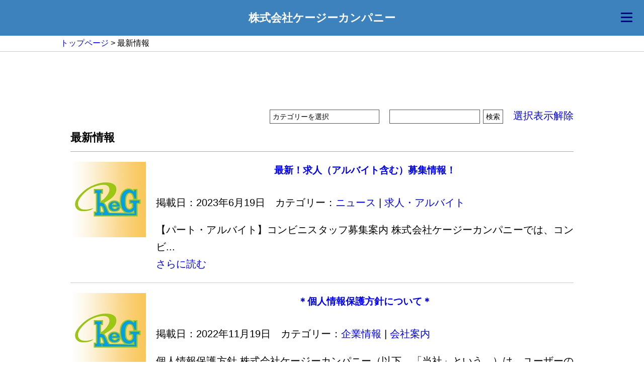

--- FILE ---
content_type: text/html; charset=UTF-8
request_url: http://keg.tokyo/latest-infomations
body_size: 32177
content:
<!DOCTYPE HTML>
<html lang="ja">
<head>
<meta http-equiv="Content-Type" content="text/html; charset=utf-8">
<meta name="viewport" content="width=device-width, initial-scale=1.0">
<title>最新情報 - ケージーカンパニー</title>

<link rel="stylesheet" type="text/css" href="http://keg.tokyo/WordPress/asset2022/css4/init.css">
<link rel="stylesheet" type="text/css" href="http://keg.tokyo/WordPress/asset2022/css4/header-navi.css">	
<link rel="stylesheet" type="text/css" href="http://keg.tokyo/WordPress/asset2022/css4/base.css">
<link rel="stylesheet" type="text/css" href="http://keg.tokyo/WordPress/asset2022/css4/custom.css">

<script src="https://kit.fontawesome.com/7d2746516a.js" crossorigin="anonymous"></script>

<meta name='robots' content='index, follow, max-image-preview:large, max-snippet:-1, max-video-preview:-1' />

	<!-- This site is optimized with the Yoast SEO plugin v26.8 - https://yoast.com/product/yoast-seo-wordpress/ -->
	<link rel="canonical" href="http://keg.tokyo/latest-infomations" />
	<meta property="og:locale" content="ja_JP" />
	<meta property="og:type" content="article" />
	<meta property="og:title" content="最新情報 - ケージーカンパニー" />
	<meta property="og:url" content="http://keg.tokyo/latest-infomations" />
	<meta property="og:site_name" content="ケージーカンパニー" />
	<meta name="twitter:card" content="summary_large_image" />
	<script type="application/ld+json" class="yoast-schema-graph">{"@context":"https://schema.org","@graph":[{"@type":["WebPage","CollectionPage"],"@id":"http://keg.tokyo/latest-infomations","url":"http://keg.tokyo/latest-infomations","name":"最新情報 - ケージーカンパニー","isPartOf":{"@id":"http://keg.tokyo/#website"},"datePublished":"2017-10-02T05:31:46+00:00","dateModified":"2017-10-06T09:58:11+00:00","breadcrumb":{"@id":"http://keg.tokyo/latest-infomations#breadcrumb"},"inLanguage":"ja"},{"@type":"BreadcrumbList","@id":"http://keg.tokyo/latest-infomations#breadcrumb","itemListElement":[{"@type":"ListItem","position":1,"name":"ホーム","item":"http://keg.tokyo/"},{"@type":"ListItem","position":2,"name":"最新情報"}]},{"@type":"WebSite","@id":"http://keg.tokyo/#website","url":"http://keg.tokyo/","name":"ケージーカンパニー","description":"若い力で地域の和をつなぎます","publisher":{"@id":"http://keg.tokyo/#organization"},"potentialAction":[{"@type":"SearchAction","target":{"@type":"EntryPoint","urlTemplate":"http://keg.tokyo/?s={search_term_string}"},"query-input":{"@type":"PropertyValueSpecification","valueRequired":true,"valueName":"search_term_string"}}],"inLanguage":"ja"},{"@type":"Organization","@id":"http://keg.tokyo/#organization","name":"株式会社ケージーカンパニー","url":"http://keg.tokyo/","logo":{"@type":"ImageObject","inLanguage":"ja","@id":"http://keg.tokyo/#/schema/logo/image/","url":"http://keg.tokyo/WordPress/wp-content/uploads/2023/12/ee6a10fc3b6d195af712d45cea3562b1.jpg","contentUrl":"http://keg.tokyo/WordPress/wp-content/uploads/2023/12/ee6a10fc3b6d195af712d45cea3562b1.jpg","width":48,"height":27,"caption":"株式会社ケージーカンパニー"},"image":{"@id":"http://keg.tokyo/#/schema/logo/image/"}}]}</script>
	<!-- / Yoast SEO plugin. -->


<link rel='dns-prefetch' href='//www.googletagmanager.com' />
<style id='wp-img-auto-sizes-contain-inline-css' type='text/css'>
img:is([sizes=auto i],[sizes^="auto," i]){contain-intrinsic-size:3000px 1500px}
/*# sourceURL=wp-img-auto-sizes-contain-inline-css */
</style>
<style id='wp-block-library-inline-css' type='text/css'>
:root{--wp-block-synced-color:#7a00df;--wp-block-synced-color--rgb:122,0,223;--wp-bound-block-color:var(--wp-block-synced-color);--wp-editor-canvas-background:#ddd;--wp-admin-theme-color:#007cba;--wp-admin-theme-color--rgb:0,124,186;--wp-admin-theme-color-darker-10:#006ba1;--wp-admin-theme-color-darker-10--rgb:0,107,160.5;--wp-admin-theme-color-darker-20:#005a87;--wp-admin-theme-color-darker-20--rgb:0,90,135;--wp-admin-border-width-focus:2px}@media (min-resolution:192dpi){:root{--wp-admin-border-width-focus:1.5px}}.wp-element-button{cursor:pointer}:root .has-very-light-gray-background-color{background-color:#eee}:root .has-very-dark-gray-background-color{background-color:#313131}:root .has-very-light-gray-color{color:#eee}:root .has-very-dark-gray-color{color:#313131}:root .has-vivid-green-cyan-to-vivid-cyan-blue-gradient-background{background:linear-gradient(135deg,#00d084,#0693e3)}:root .has-purple-crush-gradient-background{background:linear-gradient(135deg,#34e2e4,#4721fb 50%,#ab1dfe)}:root .has-hazy-dawn-gradient-background{background:linear-gradient(135deg,#faaca8,#dad0ec)}:root .has-subdued-olive-gradient-background{background:linear-gradient(135deg,#fafae1,#67a671)}:root .has-atomic-cream-gradient-background{background:linear-gradient(135deg,#fdd79a,#004a59)}:root .has-nightshade-gradient-background{background:linear-gradient(135deg,#330968,#31cdcf)}:root .has-midnight-gradient-background{background:linear-gradient(135deg,#020381,#2874fc)}:root{--wp--preset--font-size--normal:16px;--wp--preset--font-size--huge:42px}.has-regular-font-size{font-size:1em}.has-larger-font-size{font-size:2.625em}.has-normal-font-size{font-size:var(--wp--preset--font-size--normal)}.has-huge-font-size{font-size:var(--wp--preset--font-size--huge)}.has-text-align-center{text-align:center}.has-text-align-left{text-align:left}.has-text-align-right{text-align:right}.has-fit-text{white-space:nowrap!important}#end-resizable-editor-section{display:none}.aligncenter{clear:both}.items-justified-left{justify-content:flex-start}.items-justified-center{justify-content:center}.items-justified-right{justify-content:flex-end}.items-justified-space-between{justify-content:space-between}.screen-reader-text{border:0;clip-path:inset(50%);height:1px;margin:-1px;overflow:hidden;padding:0;position:absolute;width:1px;word-wrap:normal!important}.screen-reader-text:focus{background-color:#ddd;clip-path:none;color:#444;display:block;font-size:1em;height:auto;left:5px;line-height:normal;padding:15px 23px 14px;text-decoration:none;top:5px;width:auto;z-index:100000}html :where(.has-border-color){border-style:solid}html :where([style*=border-top-color]){border-top-style:solid}html :where([style*=border-right-color]){border-right-style:solid}html :where([style*=border-bottom-color]){border-bottom-style:solid}html :where([style*=border-left-color]){border-left-style:solid}html :where([style*=border-width]){border-style:solid}html :where([style*=border-top-width]){border-top-style:solid}html :where([style*=border-right-width]){border-right-style:solid}html :where([style*=border-bottom-width]){border-bottom-style:solid}html :where([style*=border-left-width]){border-left-style:solid}html :where(img[class*=wp-image-]){height:auto;max-width:100%}:where(figure){margin:0 0 1em}html :where(.is-position-sticky){--wp-admin--admin-bar--position-offset:var(--wp-admin--admin-bar--height,0px)}@media screen and (max-width:600px){html :where(.is-position-sticky){--wp-admin--admin-bar--position-offset:0px}}

/*# sourceURL=wp-block-library-inline-css */
</style><style id='global-styles-inline-css' type='text/css'>
:root{--wp--preset--aspect-ratio--square: 1;--wp--preset--aspect-ratio--4-3: 4/3;--wp--preset--aspect-ratio--3-4: 3/4;--wp--preset--aspect-ratio--3-2: 3/2;--wp--preset--aspect-ratio--2-3: 2/3;--wp--preset--aspect-ratio--16-9: 16/9;--wp--preset--aspect-ratio--9-16: 9/16;--wp--preset--color--black: #000000;--wp--preset--color--cyan-bluish-gray: #abb8c3;--wp--preset--color--white: #ffffff;--wp--preset--color--pale-pink: #f78da7;--wp--preset--color--vivid-red: #cf2e2e;--wp--preset--color--luminous-vivid-orange: #ff6900;--wp--preset--color--luminous-vivid-amber: #fcb900;--wp--preset--color--light-green-cyan: #7bdcb5;--wp--preset--color--vivid-green-cyan: #00d084;--wp--preset--color--pale-cyan-blue: #8ed1fc;--wp--preset--color--vivid-cyan-blue: #0693e3;--wp--preset--color--vivid-purple: #9b51e0;--wp--preset--gradient--vivid-cyan-blue-to-vivid-purple: linear-gradient(135deg,rgb(6,147,227) 0%,rgb(155,81,224) 100%);--wp--preset--gradient--light-green-cyan-to-vivid-green-cyan: linear-gradient(135deg,rgb(122,220,180) 0%,rgb(0,208,130) 100%);--wp--preset--gradient--luminous-vivid-amber-to-luminous-vivid-orange: linear-gradient(135deg,rgb(252,185,0) 0%,rgb(255,105,0) 100%);--wp--preset--gradient--luminous-vivid-orange-to-vivid-red: linear-gradient(135deg,rgb(255,105,0) 0%,rgb(207,46,46) 100%);--wp--preset--gradient--very-light-gray-to-cyan-bluish-gray: linear-gradient(135deg,rgb(238,238,238) 0%,rgb(169,184,195) 100%);--wp--preset--gradient--cool-to-warm-spectrum: linear-gradient(135deg,rgb(74,234,220) 0%,rgb(151,120,209) 20%,rgb(207,42,186) 40%,rgb(238,44,130) 60%,rgb(251,105,98) 80%,rgb(254,248,76) 100%);--wp--preset--gradient--blush-light-purple: linear-gradient(135deg,rgb(255,206,236) 0%,rgb(152,150,240) 100%);--wp--preset--gradient--blush-bordeaux: linear-gradient(135deg,rgb(254,205,165) 0%,rgb(254,45,45) 50%,rgb(107,0,62) 100%);--wp--preset--gradient--luminous-dusk: linear-gradient(135deg,rgb(255,203,112) 0%,rgb(199,81,192) 50%,rgb(65,88,208) 100%);--wp--preset--gradient--pale-ocean: linear-gradient(135deg,rgb(255,245,203) 0%,rgb(182,227,212) 50%,rgb(51,167,181) 100%);--wp--preset--gradient--electric-grass: linear-gradient(135deg,rgb(202,248,128) 0%,rgb(113,206,126) 100%);--wp--preset--gradient--midnight: linear-gradient(135deg,rgb(2,3,129) 0%,rgb(40,116,252) 100%);--wp--preset--font-size--small: 13px;--wp--preset--font-size--medium: 20px;--wp--preset--font-size--large: 36px;--wp--preset--font-size--x-large: 42px;--wp--preset--spacing--20: 0.44rem;--wp--preset--spacing--30: 0.67rem;--wp--preset--spacing--40: 1rem;--wp--preset--spacing--50: 1.5rem;--wp--preset--spacing--60: 2.25rem;--wp--preset--spacing--70: 3.38rem;--wp--preset--spacing--80: 5.06rem;--wp--preset--shadow--natural: 6px 6px 9px rgba(0, 0, 0, 0.2);--wp--preset--shadow--deep: 12px 12px 50px rgba(0, 0, 0, 0.4);--wp--preset--shadow--sharp: 6px 6px 0px rgba(0, 0, 0, 0.2);--wp--preset--shadow--outlined: 6px 6px 0px -3px rgb(255, 255, 255), 6px 6px rgb(0, 0, 0);--wp--preset--shadow--crisp: 6px 6px 0px rgb(0, 0, 0);}:where(.is-layout-flex){gap: 0.5em;}:where(.is-layout-grid){gap: 0.5em;}body .is-layout-flex{display: flex;}.is-layout-flex{flex-wrap: wrap;align-items: center;}.is-layout-flex > :is(*, div){margin: 0;}body .is-layout-grid{display: grid;}.is-layout-grid > :is(*, div){margin: 0;}:where(.wp-block-columns.is-layout-flex){gap: 2em;}:where(.wp-block-columns.is-layout-grid){gap: 2em;}:where(.wp-block-post-template.is-layout-flex){gap: 1.25em;}:where(.wp-block-post-template.is-layout-grid){gap: 1.25em;}.has-black-color{color: var(--wp--preset--color--black) !important;}.has-cyan-bluish-gray-color{color: var(--wp--preset--color--cyan-bluish-gray) !important;}.has-white-color{color: var(--wp--preset--color--white) !important;}.has-pale-pink-color{color: var(--wp--preset--color--pale-pink) !important;}.has-vivid-red-color{color: var(--wp--preset--color--vivid-red) !important;}.has-luminous-vivid-orange-color{color: var(--wp--preset--color--luminous-vivid-orange) !important;}.has-luminous-vivid-amber-color{color: var(--wp--preset--color--luminous-vivid-amber) !important;}.has-light-green-cyan-color{color: var(--wp--preset--color--light-green-cyan) !important;}.has-vivid-green-cyan-color{color: var(--wp--preset--color--vivid-green-cyan) !important;}.has-pale-cyan-blue-color{color: var(--wp--preset--color--pale-cyan-blue) !important;}.has-vivid-cyan-blue-color{color: var(--wp--preset--color--vivid-cyan-blue) !important;}.has-vivid-purple-color{color: var(--wp--preset--color--vivid-purple) !important;}.has-black-background-color{background-color: var(--wp--preset--color--black) !important;}.has-cyan-bluish-gray-background-color{background-color: var(--wp--preset--color--cyan-bluish-gray) !important;}.has-white-background-color{background-color: var(--wp--preset--color--white) !important;}.has-pale-pink-background-color{background-color: var(--wp--preset--color--pale-pink) !important;}.has-vivid-red-background-color{background-color: var(--wp--preset--color--vivid-red) !important;}.has-luminous-vivid-orange-background-color{background-color: var(--wp--preset--color--luminous-vivid-orange) !important;}.has-luminous-vivid-amber-background-color{background-color: var(--wp--preset--color--luminous-vivid-amber) !important;}.has-light-green-cyan-background-color{background-color: var(--wp--preset--color--light-green-cyan) !important;}.has-vivid-green-cyan-background-color{background-color: var(--wp--preset--color--vivid-green-cyan) !important;}.has-pale-cyan-blue-background-color{background-color: var(--wp--preset--color--pale-cyan-blue) !important;}.has-vivid-cyan-blue-background-color{background-color: var(--wp--preset--color--vivid-cyan-blue) !important;}.has-vivid-purple-background-color{background-color: var(--wp--preset--color--vivid-purple) !important;}.has-black-border-color{border-color: var(--wp--preset--color--black) !important;}.has-cyan-bluish-gray-border-color{border-color: var(--wp--preset--color--cyan-bluish-gray) !important;}.has-white-border-color{border-color: var(--wp--preset--color--white) !important;}.has-pale-pink-border-color{border-color: var(--wp--preset--color--pale-pink) !important;}.has-vivid-red-border-color{border-color: var(--wp--preset--color--vivid-red) !important;}.has-luminous-vivid-orange-border-color{border-color: var(--wp--preset--color--luminous-vivid-orange) !important;}.has-luminous-vivid-amber-border-color{border-color: var(--wp--preset--color--luminous-vivid-amber) !important;}.has-light-green-cyan-border-color{border-color: var(--wp--preset--color--light-green-cyan) !important;}.has-vivid-green-cyan-border-color{border-color: var(--wp--preset--color--vivid-green-cyan) !important;}.has-pale-cyan-blue-border-color{border-color: var(--wp--preset--color--pale-cyan-blue) !important;}.has-vivid-cyan-blue-border-color{border-color: var(--wp--preset--color--vivid-cyan-blue) !important;}.has-vivid-purple-border-color{border-color: var(--wp--preset--color--vivid-purple) !important;}.has-vivid-cyan-blue-to-vivid-purple-gradient-background{background: var(--wp--preset--gradient--vivid-cyan-blue-to-vivid-purple) !important;}.has-light-green-cyan-to-vivid-green-cyan-gradient-background{background: var(--wp--preset--gradient--light-green-cyan-to-vivid-green-cyan) !important;}.has-luminous-vivid-amber-to-luminous-vivid-orange-gradient-background{background: var(--wp--preset--gradient--luminous-vivid-amber-to-luminous-vivid-orange) !important;}.has-luminous-vivid-orange-to-vivid-red-gradient-background{background: var(--wp--preset--gradient--luminous-vivid-orange-to-vivid-red) !important;}.has-very-light-gray-to-cyan-bluish-gray-gradient-background{background: var(--wp--preset--gradient--very-light-gray-to-cyan-bluish-gray) !important;}.has-cool-to-warm-spectrum-gradient-background{background: var(--wp--preset--gradient--cool-to-warm-spectrum) !important;}.has-blush-light-purple-gradient-background{background: var(--wp--preset--gradient--blush-light-purple) !important;}.has-blush-bordeaux-gradient-background{background: var(--wp--preset--gradient--blush-bordeaux) !important;}.has-luminous-dusk-gradient-background{background: var(--wp--preset--gradient--luminous-dusk) !important;}.has-pale-ocean-gradient-background{background: var(--wp--preset--gradient--pale-ocean) !important;}.has-electric-grass-gradient-background{background: var(--wp--preset--gradient--electric-grass) !important;}.has-midnight-gradient-background{background: var(--wp--preset--gradient--midnight) !important;}.has-small-font-size{font-size: var(--wp--preset--font-size--small) !important;}.has-medium-font-size{font-size: var(--wp--preset--font-size--medium) !important;}.has-large-font-size{font-size: var(--wp--preset--font-size--large) !important;}.has-x-large-font-size{font-size: var(--wp--preset--font-size--x-large) !important;}
/*# sourceURL=global-styles-inline-css */
</style>

<style id='classic-theme-styles-inline-css' type='text/css'>
/*! This file is auto-generated */
.wp-block-button__link{color:#fff;background-color:#32373c;border-radius:9999px;box-shadow:none;text-decoration:none;padding:calc(.667em + 2px) calc(1.333em + 2px);font-size:1.125em}.wp-block-file__button{background:#32373c;color:#fff;text-decoration:none}
/*# sourceURL=/wp-includes/css/classic-themes.min.css */
</style>
<link rel='stylesheet' id='tablepress-default-css' href='http://keg.tokyo/WordPress/wp-content/plugins/tablepress/css/build/default.css?ver=3.2.6' type='text/css' media='all' />

<!-- Site Kit によって追加された Google タグ（gtag.js）スニペット -->
<!-- Google アナリティクス スニペット (Site Kit が追加) -->
<script type="text/javascript" src="https://www.googletagmanager.com/gtag/js?id=GT-NNXWDM3" id="google_gtagjs-js" async></script>
<script type="text/javascript" id="google_gtagjs-js-after">
/* <![CDATA[ */
window.dataLayer = window.dataLayer || [];function gtag(){dataLayer.push(arguments);}
gtag("set","linker",{"domains":["keg.tokyo"]});
gtag("js", new Date());
gtag("set", "developer_id.dZTNiMT", true);
gtag("config", "GT-NNXWDM3");
//# sourceURL=google_gtagjs-js-after
/* ]]> */
</script>
<link rel="https://api.w.org/" href="http://keg.tokyo/wp-json/" /><link rel="EditURI" type="application/rsd+xml" title="RSD" href="http://keg.tokyo/WordPress/xmlrpc.php?rsd" />
<meta name="generator" content="Site Kit by Google 1.170.0" /><style type="text/css" id="simple-css-output">@charset "utf-8";/* CSS Document *//* This file is customer Specific Design *//* # ================================================================= # 求人投稿ページ3カード式 Add Date: 2023-06-18 # ================================================================= */.Main-Card_Flame { display: block; box-sizing: border-box; width: 100%; max-width: 960px; margin: 0 auto; padding: 0;}.Block-Card { display: block; box-sizing: border-box; margin: 0 auto;}@media screen and (max-width:680px) { .Block-Card { width: calc( 100% - 20px ); margin: 10px 10px 0 10px; padding: 0; }}@media screen and (min-width:680px) { .Block-Card { width: calc( 50% - 2% ); margin: 10px 1% 0 1%; padding: 0; float: left; }}@media screen and (min-width:920px) { .Block-Card { width: 32%; margin: 10px 0 0 1%; padding: 0; float: left; } }.Sub-block_Card { display: block; box-sizing: border-box; width: 100%; max-width: 320px; text-align: center; margin: 0 auto; padding: 0; border: thin solid #dcdcdc; background-color: #f8f8ff;}.Card-Item_shop-name { text-align: inherit; text-decoration: underline;}.Card-Item_QR_image_Div { width: 185px; height: 185px; margin: 10px auto 10px auto;}.Card-Item_QR_image_Div img { display: block; box-sizing: border-box; margin: 0; padding: 0;}.Card-Item_Link-Banner { display: block; box-sizing: border-box; width: 80%; margin: 1em auto 10px auto; padding: 0;}.Card-Item_Link-Banner img { display: block; box-sizing: border-box; width: 100%; margin: 0; padding: 0; }/* =================================================================== */</style><style type="text/css">.recentcomments a{display:inline !important;padding:0 !important;margin:0 !important;}</style>
<link href="http://keg.tokyo/WordPress/wp-content/themes/keg2022/style.css" rel="stylesheet" type="text/css">
<link href="http://keg.tokyo/WordPress/wp-content/themes/keg2022/style9uick.css" rel="stylesheet" type="text/css">

</head>

<body id="" class="blog wp-theme-keg2022 other metaslider-plugin">
	<header id="header">
		<p class="header-main-title">株式会社ケージーカンパニー</p>
	</header>


	<div class="openbtn"><span></span><span></span><span></span></div>
	<nav id="g-nav">
		<div id="g-nav-list">
			<ul>
			<li><a href="http://keg.tokyo/">&thinsp;トップページ</a></li>
			<li><a href="http://keg.tokyo/latest-infomations">&thinsp;最新情報</a></li>
			<li><a href="http://keg.tokyo/#globalmenu1">&thinsp;会社概要</a></li>
			<li><a href="http://keg.tokyo/#globalmenu2">&thinsp;求人情報</a></li>
			<li><a href="http://keg.tokyo/#globalmenu3">&thinsp;経営理念・Vision</a></li>
			<li><a href="https://ws.formzu.net/fgen/S68784079/">&thinsp;お問い合わせ</a></li>
			</ul>


			

		</div>
	</nav>



	<div class="breadcrumbsWrap">
		<div class="breadcrumbs">
		    <span property="itemListElement" typeof="ListItem"><a property="item" typeof="WebPage" title="ケージーカンパニーへ移動" href="http://keg.tokyo" class="home"><span property="name">トップページ</span></a><meta property="position" content="1"></span> &gt; <span property="itemListElement" typeof="ListItem"><span property="name">最新情報</span><meta property="position" content="2"></span>		</div>
	</div>

<!-- コンテンツ開始　-->
<main id="main"><!-- Contents Main Start -->
<div class="WP-Contens"><!-- WordPress Contents Area Start -->

   <section id="post-60" class="div_section_body post-60 post type-post status-publish format-standard hentry category-news category-careers">

				<div id="subHeader" class="clearfix">
 				<div id="pageMenu" class="clearfix">
 					<aside id="categories-3" class="widget inner-padding widget_categories"><h4 class="widget-title">カテゴリー</h4><form action="http://keg.tokyo" method="get"><label class="screen-reader-text" for="cat">カテゴリー</label><select  name='cat' id='cat' class='postform'>
	<option value='-1'>カテゴリーを選択</option>
	<option class="level-0" value="1">ニュース</option>
	<option class="level-0" value="4">企業情報</option>
	<option class="level-0" value="6">会社案内</option>
	<option class="level-0" value="9">店舗営業お知らせ</option>
	<option class="level-0" value="7">店舗情報</option>
	<option class="level-0" value="5">求人・アルバイト</option>
</select>
</form><script type="text/javascript">
/* <![CDATA[ */

( ( dropdownId ) => {
	const dropdown = document.getElementById( dropdownId );
	function onSelectChange() {
		setTimeout( () => {
			if ( 'escape' === dropdown.dataset.lastkey ) {
				return;
			}
			if ( dropdown.value && parseInt( dropdown.value ) > 0 && dropdown instanceof HTMLSelectElement ) {
				dropdown.parentElement.submit();
			}
		}, 250 );
	}
	function onKeyUp( event ) {
		if ( 'Escape' === event.key ) {
			dropdown.dataset.lastkey = 'escape';
		} else {
			delete dropdown.dataset.lastkey;
		}
	}
	function onClick() {
		delete dropdown.dataset.lastkey;
	}
	dropdown.addEventListener( 'keyup', onKeyUp );
	dropdown.addEventListener( 'click', onClick );
	dropdown.addEventListener( 'change', onSelectChange );
})( "cat" );

//# sourceURL=WP_Widget_Categories%3A%3Awidget
/* ]]> */
</script>
</aside><aside id="search-3" class="widget inner-padding widget_search"><form role="search" method="get" id="searchform" class="searchform" action="http://keg.tokyo/">
				<div>
					<label class="screen-reader-text" for="s">検索:</label>
					<input type="text" value="" name="s" id="s" />
					<input type="submit" id="searchsubmit" value="検索" />
				</div>
			</form></aside>					<aside id="linkArchive"><a href="http://keg.tokyo/latest-infomations">選択表示解除</a></aside>
 				</div>
				<div id="subParagraph" class="clearfix">
					<h1 id="pageKind">最新情報</h1>
				</div>
							</div>
	


	

				
											<div class="boxArchive clearfix">
					<div class="Image"><a href="http://keg.tokyo/news/job_information" title="Permalink to 最新！求人（アルバイト含む）募集情報！" ><img src="/WordPress/image/section_image/section1_logo_orenge_150.jpg" class="Image" alt="最新！求人（アルバイト含む）募集情報！" /></a></div>
					<div class="Contents">
						<h2><a href="http://keg.tokyo/news/job_information" title="Permalink to 最新！求人（アルバイト含む）募集情報！" >最新！求人（アルバイト含む）募集情報！</a></h2>
						<p>掲載日：2023年6月19日　カテゴリー：<a href="http://keg.tokyo/category/news" alt="ニュース">ニュース</a> | <a href="http://keg.tokyo/category/company/careers" alt="求人・アルバイト">求人・アルバイト</a></p>
						<p>
【パート・アルバイト】コンビニスタッフ募集案内


株式会社ケージーカンパニーでは、コンビ...</p>
						<a href="http://keg.tokyo/news/job_information" title="Permalink to 最新！求人（アルバイト含む）募集情報！" class="menu_context_link overwhite">
							<div class="summary_report_more_read">さらに読む</div>
						</a>
					</div>
				</div>			


		
											<div class="boxArchive clearfix">
					<div class="Image"><a href="http://keg.tokyo/company/privacy_policy_information" title="Permalink to ＊個人情報保護方針について＊" ><img src="/WordPress/image/section_image/section1_logo_orenge_150.jpg" class="Image" alt="＊個人情報保護方針について＊" /></a></div>
					<div class="Contents">
						<h2><a href="http://keg.tokyo/company/privacy_policy_information" title="Permalink to ＊個人情報保護方針について＊" >＊個人情報保護方針について＊</a></h2>
						<p>掲載日：2022年11月19日　カテゴリー：<a href="http://keg.tokyo/category/company" alt="企業情報">企業情報</a> | <a href="http://keg.tokyo/category/company/profile" alt="会社案内">会社案内</a></p>
						<p>
個人情報保護方針


株式会社ケージーカンパニー（以下、「当社」という。）は，ユーザーの個...</p>
						<a href="http://keg.tokyo/company/privacy_policy_information" title="Permalink to ＊個人情報保護方針について＊" class="menu_context_link overwhite">
							<div class="summary_report_more_read">さらに読む</div>
						</a>
					</div>
				</div>			


		
											<div class="boxArchive clearfix">
					<div class="Image"><a href="http://keg.tokyo/news/bbq" title="Permalink to ２０１８年☆BBQ★" ><img width="150" height="150" src="http://keg.tokyo/WordPress/wp-content/uploads/2018/09/201808BBQ-150x150.jpg" class="Image wp-post-image" alt="２０１８年☆BBQ★" decoding="async" /></a></div>
					<div class="Contents">
						<h2><a href="http://keg.tokyo/news/bbq" title="Permalink to ２０１８年☆BBQ★" >２０１８年☆BBQ★</a></h2>
						<p>掲載日：2018年9月3日　カテゴリー：<a href="http://keg.tokyo/category/news" alt="ニュース">ニュース</a></p>
						<p>2018年、今年も夏のBBQが開催されました！！
台風接近が予想された日でしたが、無事に決行&#x...</p>
						<a href="http://keg.tokyo/news/bbq" title="Permalink to ２０１８年☆BBQ★" class="menu_context_link overwhite">
							<div class="summary_report_more_read">さらに読む</div>
						</a>
					</div>
				</div>			


		
											<div class="boxArchive clearfix">
					<div class="Image"><a href="http://keg.tokyo/news/%e6%96%b0%e5%ba%97%e8%88%97%e3%82%aa%e3%83%bc%e3%83%97%e3%83%b3" title="Permalink to 新店舗オープン" ><img width="150" height="150" src="http://keg.tokyo/WordPress/wp-content/uploads/2017/10/yaho_open_staff-150x150.jpg" class="Image wp-post-image" alt="新店舗オープン" decoding="async" /></a></div>
					<div class="Contents">
						<h2><a href="http://keg.tokyo/news/%e6%96%b0%e5%ba%97%e8%88%97%e3%82%aa%e3%83%bc%e3%83%97%e3%83%b3" title="Permalink to 新店舗オープン" >新店舗オープン</a></h2>
						<p>掲載日：2017年10月9日　カテゴリー：<a href="http://keg.tokyo/category/news" alt="ニュース">ニュース</a> | <a href="http://keg.tokyo/category/shops/oshirase" alt="店舗営業お知らせ">店舗営業お知らせ</a> | <a href="http://keg.tokyo/category/shops" alt="店舗情報">店舗情報</a></p>
						<p>&lt;&lt;新店舗オープンのお知らせ&gt;&gt;
国立市・谷保駅近くに新店舗が10月6日オ...</p>
						<a href="http://keg.tokyo/news/%e6%96%b0%e5%ba%97%e8%88%97%e3%82%aa%e3%83%bc%e3%83%97%e3%83%b3" title="Permalink to 新店舗オープン" class="menu_context_link overwhite">
							<div class="summary_report_more_read">さらに読む</div>
						</a>
					</div>
				</div>			


		
											<div class="boxArchive clearfix">
					<div class="Image"><a href="http://keg.tokyo/company/more_company_information" title="Permalink to 株式会社ケージーカンパニー随時最新情報" ><img src="/WordPress/image/section_image/section1_logo_orenge_150.jpg" class="Image" alt="株式会社ケージーカンパニー随時最新情報" /></a></div>
					<div class="Contents">
						<h2><a href="http://keg.tokyo/company/more_company_information" title="Permalink to 株式会社ケージーカンパニー随時最新情報" >株式会社ケージーカンパニー随時最新情報</a></h2>
						<p>掲載日：2017年10月6日　カテゴリー：<a href="http://keg.tokyo/category/company" alt="企業情報">企業情報</a> | <a href="http://keg.tokyo/category/company/profile" alt="会社案内">会社案内</a> | <a href="http://keg.tokyo/category/shops" alt="店舗情報">店舗情報</a></p>
						<p>最終更新日：2017年10月6日
本記事は、株式会社ケージーカンパニーについての最新企業情報をお知...</p>
						<a href="http://keg.tokyo/company/more_company_information" title="Permalink to 株式会社ケージーカンパニー随時最新情報" class="menu_context_link overwhite">
							<div class="summary_report_more_read">さらに読む</div>
						</a>
					</div>
				</div>			


		
											<div class="boxArchive clearfix">
					<div class="Image"><a href="http://keg.tokyo/news/%e3%83%9b%e3%83%bc%e3%83%a0%e3%83%9a%e3%83%bc%e3%82%b8%e3%82%92%e5%85%ac%e9%96%8b" title="Permalink to ホームページを公開" ><img src="/WordPress/image/section_image/section1_logo_orenge_150.jpg" class="Image" alt="ホームページを公開" /></a></div>
					<div class="Contents">
						<h2><a href="http://keg.tokyo/news/%e3%83%9b%e3%83%bc%e3%83%a0%e3%83%9a%e3%83%bc%e3%82%b8%e3%82%92%e5%85%ac%e9%96%8b" title="Permalink to ホームページを公開" >ホームページを公開</a></h2>
						<p>掲載日：2017年10月2日　カテゴリー：<a href="http://keg.tokyo/category/news" alt="ニュース">ニュース</a></p>
						<p>このたびホームページを公開させていただきました。
皆様のお役に立てる情報をわかりやすく発信していく...</p>
						<a href="http://keg.tokyo/news/%e3%83%9b%e3%83%bc%e3%83%a0%e3%83%9a%e3%83%bc%e3%82%b8%e3%82%92%e5%85%ac%e9%96%8b" title="Permalink to ホームページを公開" class="menu_context_link overwhite">
							<div class="summary_report_more_read">さらに読む</div>
						</a>
					</div>
				</div>			


		

				
  			
  						
		
	
	

   </section>


	<!-- サイドメニュー -->
	<!-- /フッター -->

</div><!-- WordPress Contents End -->
</main><!-- Contents Main End -->

<footer id="footer">
<small>&copy; 株式会社ケージーカンパニー</small>
</footer>

<!-- Script Call -->
<script src="https://ajax.googleapis.com/ajax/libs/jquery/3.4.1/jquery.min.js"></script>
<script src="http://keg.tokyo/WordPress/asset2022/js/navi_control.js"></script>
<script src="http://keg.tokyo/WordPress/asset2022/js/libs/jquery.easing.1.3.js"></script>
<script src="http://keg.tokyo/WordPress/asset2022/js/return_bottan.js"></script>

<script type="speculationrules">
{"prefetch":[{"source":"document","where":{"and":[{"href_matches":"/*"},{"not":{"href_matches":["/WordPress/wp-*.php","/WordPress/wp-admin/*","/WordPress/wp-content/uploads/*","/WordPress/wp-content/*","/WordPress/wp-content/plugins/*","/WordPress/wp-content/themes/keg2022/*","/*\\?(.+)"]}},{"not":{"selector_matches":"a[rel~=\"nofollow\"]"}},{"not":{"selector_matches":".no-prefetch, .no-prefetch a"}}]},"eagerness":"conservative"}]}
</script>

<script type="text/javascript">
jQuery(function ($){


});
</script>

</body><!-- 本体　コンテンツ終了	-->
</html>


--- FILE ---
content_type: text/css
request_url: http://keg.tokyo/WordPress/asset2022/css4/header-navi.css
body_size: 2816
content:
@charset "utf-8";
/* CSS Document */
/* header-navi css by ORTHROS DESIGN */
/* This file is navigation menu and header design in website */


/*========= ナビゲーションのためのCSS ===============*/

/* # =================================================================
   # Header design
   # ================================================================= */
#header {
	width:100%;
	background: #3d82bc;	/* #00a0e9 */
	color:#fff;
	text-align: center;
	padding: 20px;
}


/* # =================================================================
   # Gloval Navigation design
   # ================================================================= */
#g-nav {
	position:fixed;
    z-index: 999;
	top:-120%;
    left:0;
	width:100%;
    height: 100vh;
	background: #3d82bc;
	transition: all 0.6s;
}

#g-nav.panelactive {
    top: 0;
}

#g-nav.panelactive #g-nav-list {
    position: fixed;
    z-index: 999; 
    width: 100%;
    height: 100vh;
    overflow: auto;
    -webkit-overflow-scrolling: touch;
}

#g-nav ul {
    position: absolute;
    z-index: 999;
    top:50%;
    left:50%;
    transform: translate(-50%,-50%);
}


#g-nav li {
	list-style: none;
    text-align: center; 
}

#g-nav li a {
	color: #ffffff;
	text-decoration: none;
	padding:10px;
	display: block;
	text-transform: uppercase;
	letter-spacing: 0.1em;
	font-weight: bold;
}

.openbtn {
	position:fixed;
    z-index: 9999;
	top:10px;
	right: 10px;
	cursor: pointer;
    width: 50px;
    height:50px;
}
	
.openbtn span {
    display: inline-block;
    transition: all .4s;
    position: absolute;
    left: 14px;
    height: 3px;
    border-radius: 2px;
	background-color: #00008b;
  	width: 45%;
  }

.openbtn span:nth-of-type(1) {
	top:15px;	
}

.openbtn span:nth-of-type(2) {
	top:23px;
}

.openbtn span:nth-of-type(3) {
	top:31px;
}

.openbtn.active span:nth-of-type(1) {
    top: 18px;
    left: 18px;
    transform: translateY(6px) rotate(-45deg);
    width: 30%;
}

.openbtn.active span:nth-of-type(2) {
	opacity: 0;
}

.openbtn.active span:nth-of-type(3) {
    top: 30px;
    left: 18px;
    transform: translateY(-6px) rotate(45deg);
    width: 30%;
}


/* # =================================================================
   # Footer Design
   # ================================================================= */
#footer {
	background: #213a70;	/* #333; */
	padding:20px;
}

/* # =================================================================
   # Slider Design (fade in Fade out)
   # この領域デザインは、メタスライダーに置き換えてください。
   # ================================================================= */
#div_slide {
	display: block;
	box-sizing: border-box;
	width: 100%;
}
#div_slide img {
	display: block;
	box-sizing: border-box;
	width: 100%;
	margin: 0;
	padding: 0;
}

--- FILE ---
content_type: text/css
request_url: http://keg.tokyo/WordPress/asset2022/css4/base.css
body_size: 29782
content:
@charset "utf-8";
/* CSS Document */
/* base css by ORTHROS DESIGN */
/* This file is general design in website */

/* # =================================================================
   # レイアウトのためのCSS
   # ================================================================= */
h1 {
	font-size: 1.4rem; /*1.2rem; */
}
@media screen and (max-width: 321px) {
	h1 {
		font-size: 1rem;
	}
}
@media screen and (min-width: 321px) and (max-width: 639px) {
	h1 {
		font-size: 1.2rem;
	}
}

h2,h3,h4,h5 {
	font-size:1.2rem;
	text-align: center;
	margin: 0 0 30px 0;
}

p {
	margin-top:20px;	
}

small {
	color:#fff;
	display: block;
	text-align: center;
}


/* WordPress　Contents　Design */
.WP-Contens {
	display: block;
	box-sizing: border-box;
	font-size: 18px;
	line-height: 1.6em;
}
@media screen and (max-width: 780px) {
  .WP-Contens {
    font-size: 16px;			/*	モバイル版仕様	*/
    line-height: 1.6em;			/*	モバイル版仕様	*/
  }
}
@media screen and (min-width: 780px) and (max-width: 1200px) {
  .WP-Contens {
    font-size: 18px;			/*	PC版サイズ仕様	*/
    line-height: 1.6em;			/*	PC版サイズ仕様	*/
  }
}
@media screen and (min-width: 1200px) {
  .WP-Contens {
    font-size: 20px;			/*	PC版大サイズ仕様	*/
    line-height: 1.7em;			/*	PC版大サイズ仕様	*/
  }
}

/* Geneal Section Design */
section {
	display: block;
	box-sizing: border-box;
	padding:100px 30px;
	font-size: 18px;
	line-height: 1.6em;
}
@media screen and (max-width: 780px) {
  section {
    font-size: 16px;			/*	モバイル版仕様	*/
    line-height: 1.6em;			/*	モバイル版仕様	*/
	padding:50px 30px;
	}
}
@media screen and (min-width: 780px) and (max-width: 1200px) {
  section {
    font-size: 18px;			/*	PC版サイズ仕様	*/
    line-height: 1.6em;			/*	PC版サイズ仕様	*/
	padding:100px 30px;
	}
}
@media screen and (min-width: 1200px) {
  section {
    font-size: 20px;			/*	PC版大サイズ仕様	*/
    line-height: 1.7em;			/*	PC版大サイズ仕様	*/
	padding:100px 30px;
  }
}

/*
section:nth-child(2n) {
	background:#f3f3f3;	
}
*/

/* # =================================================================
   # Return to Top Button
   # ================================================================= */
/* ++　デバイスサイズごとの環境設定　セレクター・プロパティ	+++++++*/
#fixedTop {
    right: 10px;				/*	配置位置　右	*/
    bottom: 10px;				/*	配置位置　下	*/
    width: 50px;				/*	ボタン大きさ幅　デバイスに依存　この3つサイズ合わせる		*/
    height: 50px;				/*	ボタン大きさ高さ　デバイスに依存　この3つサイズ合わせる		*/
    line-height: 50px;			/*	ボタン大きさ配置行　デバイスに依存　この3つサイズ合わせる	*/
    color: #fff;				/*	ボタン本体色設定	*/
    font-size: 20px;			/*	ボタン文字の大きさ	*/
    text-align: center;			/*	文字配置　固定		*/
    display: none;				/*	全デバイス固定		*/
    background: #009900;			/*	ボタン背景色設定	*/
    position: fixed;			/*	配置固定			*/
    z-index: 9999;				/*	全デバイス固定		*/
    border-radius: 5px;			/*	角丸目				*/
}
#fixedTop:hover {				/*	全デバイス固定		*/
    -webkit-transition: all 0.3s;
    -moz-transition: all 0.3s;
    transition: all 0.3s;
    opacity: 0.7;
}


/* =================================================================
　サブページヘッダーイメージデザイン
================================================================= */
.Subpage-Header_ImageBlock {
	display: block;
	box-sizing: border-box;
	width: 100%;
	margin: 0;
	padding: 0;
}
.Subpage-Header_ImageBlock img {
	display: block;
	box-sizing: border-box;
	width: 100%;
	margin: 0;
	padding: 0;
}



/*=====メインエリアにおけるブロック基本デザイン 文字組セクション=====*/
.Contents-Block {
	font-size: 18px;
	line-height: 1.6em;
}
@media screen and (max-width: 780px) {
  .Contents-Block {
    font-size: 16px;			/*	モバイル版仕様	*/
    line-height: 1.6em;			/*	モバイル版仕様	*/
  }
}
@media screen and (min-width: 780px) and (max-width: 1200px) {
  .Contents-Block {
    font-size: 18px;			/*	PC版サイズ仕様	*/
    line-height: 1.7em;			/*	PC版サイズ仕様	*/
    display: block;
  }
}
@media screen and (min-width: 1200px) {
  .Contents-Block {
    font-size: 20px;			/*	PC版大サイズ仕様	*/
    line-height: 1.8em;			/*	PC版大サイズ仕様	*/
    display: block;
  }
}

/* # =================================================================
   # 
   # ================================================================= */

/*=====メインエリアにおけるブロック基本デザイン 画像セクション=====*/
.Contents-Block_slide {
	width: 100%;
	margin: 0;
}
.Contents-Block_slide img {
	width: 100%;
	margin: 0;
	padding: 0;
	border: none;
}

/* # =================================================================
   # 2Block Contstruct design in section
   # ================================================================= */


/* =======2ブロック構成　基本デザイン環境=======================*/

/* 2ブロック　８０％・２０％割振り　*/
.Block-82_Main {
	display: block;
	box-sizing: border-box;
	margin: 0 auto 0 auto;
	padding: 0;
}
.Block-82_Left {
	display: block;
	box-sizing: border-box;
	margin: 0;
	padding: 0;
}
@media screen and (max-width: 780px) {
	.Block-82_Left {
		width: 100%;
	}
}
@media screen and (min-width: 780px) {
	.Block-82_Left {
		width: 80%;
		float: left;
	}	
}
.Block-82_Right {
	display: block;
	box-sizing: border-box;
	margin: 0;
	padding: 0;
}
@media screen and (max-width: 780px) {
	.Block-82_Right {
		width: 100%;
	}
}
@media screen and (min-width: 780px) {
	.Block-82_Right {
		width: 20%;
		float: right;
	}	
}

/* 2ブロック　70％・30％割振り　*/
.Block-73_Main {
	display: block;
	box-sizing: border-box;
	margin: 0 auto 0 auto;
	padding: 0;
}
.Block-73_Left {
	display: block;
	box-sizing: border-box;
	margin: 0;
	padding: 0;
}
@media screen and (max-width: 780px) {
	.Block-73_Left {
		width: 100%;
	}
}
@media screen and (min-width: 780px) {
	.Block-73_Left {
		width: 70%;
		float: left;
	}	
}
.Block-73_Right {
	display: block;
	box-sizing: border-box;
	margin: 0;
	padding: 0;
}
@media screen and (max-width: 780px) {
	.Block-73_Right {
		width: 100%;
	}
}
@media screen and (min-width: 780px) {
	.Block-73_Right {
		width: 30%;
		float: right;
	}	
}

/* 2ブロック　60％・40％割振り　*/
.Block-64_Main {
	display: block;
	box-sizing: border-box;
	margin: 0 auto 0 auto;
	padding: 0;
}
.Block-64_Left {
	display: block;
	box-sizing: border-box;
	margin: 0;
	padding: 0;
}
@media screen and (max-width: 780px) {
	.Block-64_Left {
		width: 100%;
		padding-left: 1em;
	}
}
@media screen and (min-width: 780px) {
	.Block-64_Left {
		width: 60%;
		padding-left: 2em;
		float: left;
	}	
}
.Block-64_Right {
	display: block;
	box-sizing: border-box;
	margin: 0;
	padding: 0;
}
@media screen and (max-width: 780px) {
	.Block-64_Right {
		padding-left: 1em;
		width: 100%;
	}
}
@media screen and (min-width: 780px) {
	.Block-64_Right {
		width: 40%;
		padding-left: 2em;
		float: right;
	}	
}

/* 2ブロック　50％・50％割振り　*/
.Block-55_Main {
	display: block;
	box-sizing: border-box;
	margin: 0 auto 0 auto;
	padding: 0;
}
.Block-55_Left {
	display: block;
	box-sizing: border-box;
	margin: 0;
	padding: 0;
}
@media screen and (max-width: 780px) {
	.Block-55_Left {
		width: 100%;
	}
}
@media screen and (min-width: 780px) {
	.Block-55_Left {
		width: 50%;
		float: left;
	}	
}
.Block-55_Right {
	display: block;
	box-sizing: border-box;
	margin: 0;
	padding: 0;
}
@media screen and (max-width: 780px) {
	.Block-55_Right {
		width: 100%;
	}
}
@media screen and (min-width: 780px) {
	.Block-55_Right {
		width: 50%;
		float: right;
	}	
}

/* 2ブロック　30％・70％割振り　*/
.Block-37_Main {
	display: block;
	box-sizing: border-box;
	margin: 0 auto 0 auto;
	padding: 0;
}
.Block-37_Left {
	display: block;
	box-sizing: border-box;
	margin: 0;
	padding: 0;
}
@media screen and (max-width: 780px) {
	.Block-37_Left {
		width: 100%;
	}
}
@media screen and (min-width: 780px) {
	.Block-37_Left {
		width: 30%;
		float: left;
	}	
}
.Block-37_Right {
	display: block;
	box-sizing: border-box;
	margin: 0;
	padding: 0;
}
@media screen and (max-width: 780px) {
	.Block-37_Right {
		width: 100%;
	}
}
@media screen and (min-width: 780px) {
	.Block-37_Right {
		width: 70%;
		float: right;
	}	
}

/* 2ブロック　40％・60％割振り　*/
.Block-46_Main {
	display: block;
	box-sizing: border-box;
	margin: 0 auto 0 auto;
	padding: 0;
}
.Block-46_Left {
	display: block;
	box-sizing: border-box;
	margin: 0;
	padding: 0;
}
@media screen and (max-width: 780px) {
	.Block-46_Left {
		width: 100%;
	}
}
@media screen and (min-width: 780px) {
	.Block-46_Left {
		width: 40%;
		float: left;
	}	
}
.Block-46_Right {
	display: block;
	box-sizing: border-box;
	margin: 0;
	padding: 0;
}
@media screen and (max-width: 780px) {
	.Block-46_Right {
		width: 100%;
	}
}
@media screen and (min-width: 780px) {
	.Block-46_Right {
		width: 60%;
		float: right;
	}	
}

/* 2ブロック　20％・80％割振り　*/
.Block-28_Main {
	display: block;
	box-sizing: border-box;
	margin: 0 auto 0 auto;
	padding: 0;
}
.Block-28_Left {
	display: block;
	box-sizing: border-box;
	margin: 0;
	padding: 0;
}
@media screen and (max-width: 780px) {
	.Block-28_Left {
		width: 100%;
	}
}
@media screen and (min-width: 780px) {
	.Block-28_Left {
		width: 20%;
		float: left;
	}	
}
.Block-28_Right {
	display: block;
	box-sizing: border-box;
	margin: 0;
	padding: 0;
}
@media screen and (max-width: 780px) {
	.Block-28_Right {
		width: 100%;
	}
}
@media screen and (min-width: 780px) {
	.Block-28_Right {
		width: 80%;
		float: right;
	}	
}


/* 2ブロック　40％・60％割振り　*/
.Block-46_Main {
	display: block;
	box-sizing: border-box;
	margin: 0 auto 0 auto;
	padding: 0;
}
.Block-46_Left {
	display: block;
	box-sizing: border-box;
	margin: 0;
	padding: 0;
}
@media screen and (max-width: 780px) {
	.Block-46_Left {
		width: 100%;
		padding-left: 1em;
	}
}
@media screen and (min-width: 780px) {
	.Block-46_Left {
		width: 40%;
		float: left;
		padding-left: 2em;
	}	
}
.Block-46_Right {
	display: block;
	box-sizing: border-box;
	margin: 0;
	padding: 0;
}
@media screen and (max-width: 780px) {
	.Block-46_Right {
		width: 100%;
		padding-left: 1em
	}
}
@media screen and (min-width: 780px) {
	.Block-46_Right {
		width: 60%;
		padding-left: 2em;
		float: right;
	}	
}

/* # =================================================================
   # Image in 2Block , img class option 
   # ================================================================= */
/* 2ブロック内　イメージデザイン環境　*/
.Image-2block_Full {
	display: block;
	box-sizing: border-box;
	width: 100%;
	margin: 0;
	padding: 0;
}


/* # =================================================================
   # Topic path Design
   # ================================================================= */
/* パンくずリストデザイン環境　*/
.Base_campus_Pankuzu {
	display: block;
	box-sizing: border-box;
	width: 100%;
	padding: 30px;
}
@media screen and (max-width: 780px) {
	.Base_campus_Pankuzu {
		font-size: 18px;
		text-align: center;
	}
}
@media screen and (min-width: 780px) and (max-width: 1200px) {
	.Base_campus_Pankuzu {
		font-size: 20px;
		text-align: left;
	}
}
@media screen and (min-width: 1200px) {
	.Base_campus_Pankuzu {
		font-size: 20px;
		text-align: left;
	}
}


/* # =================================================================
   # Image Class option with Div Tag
   # ================================================================= */
.Div_Page-in-image_100Per_max960px {
	display: block;
	box-sizing: border-box;
	width: 100%;
	max-width: 960px;
	margin: 20px auto 20px auto;
	padding: 0;	
}
.Div_Page-in-image_100Per_max960px img {
	width: 100%;
	margin: 0;
	padding: 0;
}

.Div_Page-in-image_90Per {
	display: block;
	box-sizing: border-box;
	width: 90%;
	max-width: 900px;
	min-width: 240px;
	margin: 20px auto 20px auto;
	padding: 0;	
}
.Div_Page-in-image_90Per img {
	width: 100%;
	margin: 0;
	padding: 0;
}

.Div_Page-in-image_80Per {
	display: block;
	box-sizing: border-box;
	width: 80%;
	max-width: 900px;
	min-width: 240px;
	margin: 20px auto 20px auto;
	padding: 0;	
}
.Div_Page-in-image_80Per img {
	width: 100%;
	margin: 0;
	padding: 0;
}

.Div_Page-in-image_70Per {
	display: block;
	box-sizing: border-box;
	width: 70%;
	min-width: 240px;
	max-width: 780px;
	margin: 20px auto 20px auto;
}
.Div_Page-in-image_70Per img {
	width: 100%;
	margin: 0;
	padding: 0;
}

.Div_Page-in-image_60Per {
	display: block;
	box-sizing: border-box;
	width: 60%;
	min-width: 240px;
	max-width: 640px;
	margin: 20px auto 20px auto;
}
.Div_Page-in-image_60Per img {
	width: 100%;
	margin: 0;
	padding: 0;
}

.Div_Page-in-image_50Per {
	display: block;
	box-sizing: border-box;
	width: 50%;
	min-width: 240px;
	max-width: 900px;
	margin: 20px auto 20px auto;
	padding: 0;	
}
.Div_Page-in-image_50Per img {
	width: 100%;
	margin: 0;
	padding: 0;
}

.Div_Page-in-image_40Per {
	display: block;
	box-sizing: border-box;
	width: 40%;
	min-width: 240px;
	max-width: 640px;
	margin: 20px auto 20px auto;
	padding: 0;	
}
.Div_Page-in-image_40Per img {
	width: 100%;
	margin: 0;
	padding: 0;
}

.Div_Page-in-image_30Per {
	display: block;
	box-sizing: border-box;
	width: 30%;
	min-width: 240px;
	max-width: 600px;
	margin: 20px auto 20px auto;
	padding: 0;	
}
.Div_Page-in-image_30Per img {
	width: 100%;
	margin: 0;
	padding: 0;
}

.Div_Page-in-image_20Per {
	display: block;
	box-sizing: border-box;
	width: 20%;
	min-width: 240px;
	max-width: 480px;
	margin: 20px auto 20px auto;
}
.Div_Page-in-image_20Per img {
	width: 100%;
	margin: 0;
	padding: 0;
}

.Div_Page-in-image_Max300 {
	display: block;
	box-sizing: border-box;
	width: 100%;
	min-width: 240px;
	max-width: 300px;
	margin: 20px auto 20px auto;
}
.Div_Page-in-image_Max300 img {
	width: 100%;
	margin: 0;
	padding: 0;
}


/* # =================================================================
   # Image Class option with Div Tag Link Banner
   # ================================================================= */
.Div_Link-Banner_60Per-MAX640 {
	display: block;
	box-sizing: border-box;
	width: 60%;
	min-width: 240px;
	max-width: 640px;
	margin: 20px auto 20px auto;
}
.Div_Link-Banner_60Per-MAX640 img {
	display: block;
	box-sizing: border-box;
	width: 100%;
	margin: 0;
	padding: 0;
	border: 2px solid #c0c0c0;
	border-radius: 5px;
}

.Div_Link-Banner_50Per-MAX640 {
	display: block;
	box-sizing: border-box;
	width: 50%;
	min-width: 240px;
	max-width: 640px;
	margin: 20px auto 20px auto;
}
.Div_Link-Banner_50Per-MAX640 img {
	display: block;
	box-sizing: border-box;
	width: 100%;
	margin: 0;
	padding: 0;
	border: 2px solid #c0c0c0;
	border-radius: 5px;
}

.Div_Link-Banner_40Per-MAX480 {
	display: block;
	box-sizing: border-box;
	width: 40%;
	min-width: 240px;
	max-width: 480px;
	margin: 20px auto 20px auto;
}
.Div_Link-Banner_40Per-MAX480 img {
	display: block;
	box-sizing: border-box;
	width: 100%;
	margin: 0;
	padding: 0;
	border: 2px solid #c0c0c0;
	border-radius: 5px;
}

.Div_Link-Banner_30Per-MAX380 {
	display: block;
	box-sizing: border-box;
	width: 30%;
	min-width: 240px;
	max-width: 380px;
	margin: 20px auto 20px auto;
}
.Div_Link-Banner_30Per-MAX380 img {
	display: block;
	box-sizing: border-box;
	width: 100%;
	margin: 0;
	padding: 0;
	border: 2px solid #c0c0c0;
	border-radius: 5px;
}


/* # =================================================================
   # Position_relative
   # ================================================================= */
/* === 相対位置 設定デザイン　=== */
.Position_relative {
	position: relative;
}
.Position_absolute {
	position: absolute;
}


/* # =================================================================
   # クラスオプション環境設定　Classでのオプション　：　リセット・上下スペース
   # 初期化CSSにて
   # display: block;
   # box-sizing: border-box;
   # を上位で設定している場合は、各アイテムの設定不要
   # ================================================================= */
/*	===	領域リセット・リフレッシュ及び上下余白設定		===	*/
.Reset0 {
	display: block;
	box-sizing: border-box;
	width: 100%;
	height: 0;
	margin: 0;
	padding: 0;
	clear: both;
}

.ResetZeropoint5px {
	display: block;
	box-sizing: border-box;
	width: 100%;
	height: 0.5px;
	margin: 0;
	padding: 0;
	clear: both;
}

.Reset1px {
	display: block;
	box-sizing: border-box;
	width: 100%;
	height: 1px;
	margin: 0;
	padding: 0;
	clear: both;
}

.Reset2px {
	display: block;
	box-sizing: border-box;
	width: 100%;
	height: 2px;
	margin: 0;
	padding: 0;
	clear: both;
}

.Reset3px {
	display: block;
	box-sizing: border-box;
	width: 100%;
	height: 3px;
	margin: 0;
	padding: 0;
	clear: both;
}

.Reset5px {
	display: block;
	box-sizing: border-box;
	width: 100%;
	height: 5px;
	margin: 0;
	padding: 0;
	clear: both;
}

.Reset7px {
	display: block;
	box-sizing: border-box;
	width: 100%;
	height: 7px;
	margin: 0;
	padding: 0;
	clear: both;
}

.Reset10px {
	display: block;
	box-sizing: border-box;
	width: 100%;
	height: 10px;
	margin: 0;
	padding: 0;
	clear: both;
}

.Reset15px {
	display: block;
	box-sizing: border-box;
	width: 100%;
	height: 15px;
	margin: 0;
	padding: 0;
	clear: both;
}

.Reset_Zeropoint5em {
	display: block;
	box-sizing: border-box;
	width: 100%;
	height: 0.5em;
	margin: 0;
	padding: 0;
	clear: both;
}

.Reset1em {
	display: block;
	box-sizing: border-box;
	width: 100%;
	height: 1em;
	margin: 0;
	padding: 0;
	clear: both;
}

.Reset2em {
	display: block;
	box-sizing: border-box;
	width: 100%;
	height: 2em;
	margin: 0;
	padding: 0;
	clear: both;
}

.Reset2point5em {
	display: block;
	box-sizing: border-box;
	width: 100%;
	height: 2.5em;
	margin: 0;
	padding: 0;
	clear: both;
}

.Reset3em {
	display: block;
	box-sizing: border-box;
	width: 100%;
	height: 3em;
	margin: 0;
	padding: 0;
	clear: both;
}

.Reset4em {
	display: block;
	box-sizing: border-box;
	width: 100%;
	height: 4em;
	margin: 0;
	padding: 0;
	clear: both;
}

.Reset5em {
	display: block;
	box-sizing: border-box;
	width: 100%;
	height: 5em;
	margin: 0;
	padding: 0;
	clear: both;
}

.Reset7em {
	display: block;
	box-sizing: border-box;
	width: 100%;
	height: 7em;
	margin: 0;
	padding: 0;
	clear: both;
}

.Reset10em {
	display: block;
	box-sizing: border-box;
	width: 100%;
	height: 10em;
	margin: 0;
	padding: 0;
	clear: both;
}

.Reset1vh {
	display: block;
	box-sizing: border-box;
	width: 100%;
	height: 1vh;
	margin: 0;
	padding: 0;
	clear: both;
}

.Reset2vh {
	display: block;
	box-sizing: border-box;
	width: 100%;
	height: 2vh;
	margin: 0;
	padding: 0;
	clear: both;
}

.Reset3vh {
	display: block;
	box-sizing: border-box;
	width: 100%;
	height: 3vh;
	margin: 0;
	padding: 0;
	clear: both;
}

.Reset5vh {
	display: block;
	box-sizing: border-box;
	width: 100%;
	height: 5vh;
	margin: 0;
	padding: 0;
	clear: both;
}

.Reset10vh {
	display: block;
	box-sizing: border-box;
	width: 100%;
	height: 10vh;
	margin: 0;
	padding: 0;
	clear: both;
}
/*	===	キャンパス・ブロック　上下余白設定		===	*/
.Space_1pxh {
	display: block;
	box-sizing: border-box;
	width: 100%;
	height: 1px;
	margin: 0;
	padding: 0;
}

.Space_2pxh {
	display: block;
	box-sizing: border-box;
	width: 100%;
	height: 2px;
	margin: 0;
	padding: 0;
}

.Space_3pxh {
	display: block;
	box-sizing: border-box;
	width: 100%;
	height: 3px;
	margin: 0;
	padding: 0;
}

.Space_4pxh {
	display: block;
	box-sizing: border-box;
	width: 100%;
	height: 4px;
	margin: 0;
	padding: 0;
}

.Space_5pxh {
	display: block;
	box-sizing: border-box;
	width: 100%;
	height: 5px;
	margin: 0;
	padding: 0;
}

.Space_7pxh {
	display: block;
	box-sizing: border-box;
	width: 100%;
	height: 7px;
	margin: 0;
	padding: 0;
}

.Space_10pxh {
	display: block;
	box-sizing: border-box;
	width: 100%;
	height: 10px;
	margin: 0;
	padding: 0;
}

.Space_15pxh {
	display: block;
	box-sizing: border-box;
	width: 100%;
	height: 15px;
	margin: 0;
	padding: 0;
}

.Space_Zeropoint5emh {
	display: block;
	box-sizing: border-box;
	width: 100%;
	height: 0.5em;
	margin: 0;
	padding: 0;
}

.Space_1emh {
	display: block;
	box-sizing: border-box;
	width: 100%;
	height: 1em;
	margin: 0;
	padding: 0;
}

.Space_1pont5emh {
	display: block;
	box-sizing: border-box;
	width: 100%;
	height: 1.5em;
	margin: 0;
	padding: 0;
}

.Space_2emh {
	display: block;
	box-sizing: border-box;
	width: 100%;
	height: 2em;
	margin: 0;
	padding: 0;
}

.Space_2pont5emh {
	display: block;
	box-sizing: border-box;
	width: 100%;
	height: 2.5em;
	margin: 0;
	padding: 0;
}

.Space_3emh {
	display: block;
	box-sizing: border-box;
	width: 100%;
	height: 3em;
	margin: 0;
	padding: 0;
}

.Space_4emh {
	display: block;
	box-sizing: border-box;
	width: 100%;
	height: 4em;
	margin: 0;
	padding: 0;
}

.Space_5emh {
	display: block;
	box-sizing: border-box;
	width: 100%;
	height: 5em;
	margin: 0;
	padding: 0;
}

.Space_6emh {
	display: block;
	box-sizing: border-box;
	width: 100%;
	height: 6em;
	margin: 0;
	padding: 0;
}

.Space_7emh {
	display: block;
	box-sizing: border-box;
	width: 100%;
	height: 7em;
	margin: 0;
	padding: 0;
}

.Space_8emh {
	display: block;
	box-sizing: border-box;
	width: 100%;
	height: 8em;
	margin: 0;
	padding: 0;
}

.Space_9emh {
	display: block;
	box-sizing: border-box;
	width: 100%;
	height: 9em;
	margin: 0;
	padding: 0;
}

.Space_10emh {
	display: block;
	box-sizing: border-box;
	width: 100%;
	height: 10em;
	margin: 0;
	padding: 0;
}


/* # =================================================================
   # クラスオプション環境設定　Classでのオプション：フロート・配置・丸目・文字サイズ等
   # ================================================================= */
/*	===	汎用フロートオプション	===	*/
.FloatLeft_option {
	float: left;
}

.FloatRight_option {
	float: right;
}

/*	===	汎用・インテンド配置オプション（左・右）	===	*/
.Intend_Left0em_option {
	padding-left: 0em;
}

.Intend_Left1px_option {
	padding-left: 1px;
}

.Intend_Left2px_option {
	padding-left: 2px;
}

.Intend_Left3px_option {
	padding-left: 3px;
}

.Intend_Left4px_option {
	padding-left: 4px;
}

.Intend_Left5px_option {
	padding-left: 5px;
}

.Intend_Left7px_option {
	padding-left: 7px;
}

.Intend_Left10px_option {
	padding-left: 10px;
}

.Intend_Left1em_option  {
	padding-left: 1em;
}

.Intend_Left2em_option  {
	padding-left: 2em;
}

.Intend_Left3em_option  {
	padding-left: 3em;
}

.Intend_Left4em_option  {
	padding-left: 4em;
}

.Intend_Left5em_option  {
	padding-left: 5em;
}

.Intend_Rigth1px_option {
	padding-right: 1px;
}

.Intend_Rigth2px_option {
	padding-right: 2px;
}

.Intend_Rigth3px_option {
	padding-right: 3px;
}

.Intend_Rigth4px_option {
	padding-right: 4px;
}

.Intend_Rigth5px_option {
	padding-right: 5px;
}

.Intend_Rigth7px_option {
	padding-right: 7px;
}

.Intend_Rigth10px_option {
	padding-right: 10px;
}

.Intend_Rigth1em_option  {
	padding-right: 1em;
}

.Intend_Rigth2em_option  {
	padding-right: 2em;
}

.Intend_Rigth3em__option {
	padding-right: 3em;
}

.Intend_Rigth4em_option  {
	padding-right: 4em;
}

.Intend_Rigth5em_option  {
	padding-right: 5em;
}

.Intend_Both1px_option {
	padding-right: 1px;
	padding-left: 1px;
}

.Intend_Both2px_option {
	padding-right: 2px;
	padding-left: 2px;
}

.Intend_Both3px_option {
	padding-right: 3px;
	padding-left: 3px;
}

.Intend_Both4px_option {
	padding-right: 4px;
	padding-left: 4px;
}

.Intend_Both5px_option {
	padding-right: 5px;
	padding-left: 5px;
}

.Intend_Both7px_option {
	padding-right: 7px;
	padding-left: 7px;
}

.Intend_Both10px_option {
	padding-right: 10px;
	padding-left: 10px;
}

.Intend_Both1em_option  {
	padding-right: 1em;
	padding-left: 1em;
}

.Intend_Both2em_option  {
	padding-right: 2em;
	padding-left: 2em;
}

.Intend_Both3em__option {
	padding-right: 3em;
	padding-left: 3em;
}

.Intend_Both4em_option  {
	padding-right: 4em;
	padding-left: 4em;
}

.Intend_Both5em_option  {
	padding-right: 5em;
	padding-left: 5em;
}

/*	===	汎用・インテンド配置オプション（ｐタグ、spanタグの場合2行目も左1文字ずらす）	===	*/
.Intend_Both1em_option_P_S_tag  {
	padding-right: 1em;
	padding-left: 1em;
	text-indent: -1em;
}


/* # =================================================================
   # Border Radius Class Option
   # ================================================================= */
/*	===	汎用・ボーダー角丸環境設定	＝＝＝	*/
.Border_Radius5_option {
	border-radius: 5px;
}

.Border_Radius10_option  {
	border-radius: 10px;
}

.Border_Radius15_option  {
	border-radius: 15px;
}

.Border_Radius20_option  {
	border-radius: 20px;
}

.Border_Radius15_top_option  {
	border-top-left-radius: 15px;
	border-top-right-radius: 15px;
}


/* # =================================================================
   # Line height Class Option
   # ================================================================= */
/*=== 文字行間オプション ===*/
.Line_height-1_1em_opt {
	line-height: 1.1em;
}

.Line_height-1_2em_opt {
	line-height: 1.2em;
}

.Line_height-1_3em_opt {
	line-height: 1.3em;
}

.Line_height-1_4em_opt {
	line-height: 1.4em;
}

.Line_height-1_5em_opt {
	line-height: 1.5em;
}

.Line_height-1_6em_opt {
	line-height: 1.6em;
}

.Line_height-1_7em_opt {
	line-height: 1.7em;
}

.Line_height-1_8em_opt {
	line-height: 1.8em;
}

.Line_height-1_9em_opt {
	line-height: 1.9em;
}

.Line_height-2_0em_opt {
	line-height: 2em;
}

.Line_height-2_5em_opt {
	line-height: 2.5em;
}

.Line_height-3_0em_opt {
	line-height: 3em;
}


/* # =================================================================
   # Text Font Size Class Option
   # ================================================================= */
/*	===	汎用文字サイズ相対環境設定	===	*/
.Font_size_Small_option {
	font-size: small;
}

.Font_size_Medium_option {
	font-size: medium;
}

.Font_size_Large_option {
	font-size: large;
}

.Font_size_Xlarge_option {
	font-size: x-large;
}

.Font_size_XXlarge_option {
	font-size:xx-large;
}

.Font_size_2em_option {
	font-size: 2em;
	line-height: 3em;
}

/*	===	汎用文字サイズ絶対環境設定	===	*/
.Font_size_10px_option {
	font-size: 10px;
}

.Font_size_12px_option {
	font-size: 12px;
}

.Font_size_14px_option {
	font-size: 14px;
}

.Font_size_15px_option {
	font-size: 15px;
}

.Font_size_16px_option {
	font-size: 16px;
}




/* # =================================================================
   # Text Position Class Option
   # ================================================================= */
/*	===	テキスト配置オプション環境設定	===	*/
.Position_Left_text_option {
	text-align: left;
}

.Position_Right_text_option {
	text-align: right;
}

.Position_Center_text_option {
	text-align: center;
}


/* # =================================================================
   # Text Bold & other  Class Option
   # ================================================================= */
/*	文字太さ　オプション　*/
.Font-Weight_Bold_opt {
	font-weight: bold;
}
.Font-Weight_Nomal_opt {
	font-weight: normal;
}

/* 文字斜体 */
.Font-Italic {
	font-style: italic;
}

/* 取り消し線 */
.Text-line_Trikeshi {
	text-decoration: overline;
}

/* 下線表示 */
.Text-Under_line {
	text-decoration: underline;
}


/* # =================================================================
   # Text Color  Class Option
   # ================================================================= */
/*	===	汎用文字色環境設定	===	*/
.Color_Red_option {
	color: #F00;
}

.Color_Black_option {
	color: #000;
}

.Color_Gry_option  {
	color: #999;
}

.Color_MiddleGry_option {
	color: #666;
}

.Color_DarkGry_option {
	color: #333;
}

.Color_DarkBule_option {
	color: #009;
}

.Color_DarkGeen_option {
	color: #006400;
}
.Color_Orenge_option {
	color: #ffa500;
}

.Color_White_option {
	color: white;
}

.Color_Green_option {
	color: green;
} 

.Color_Blue_option {
	color: blue;
}

.Color_Yellowgreen_option {
	color: yellowgreen;
}

.Color_Forestgreen_option {
	color: forestgreen;
}

.Color_Purple_option {
	color: purple;
}

.Color_DeepPink_option {
	color: deeppink;
}

.Color_Aqua_option {
	color: aqua;
}

.Color_DeepSkyblue_option {
	color: deepskyblue;
}

/* # =================================================================
   # Background Color  Class Option
   # ================================================================= */
/*	===	背景色オプション	===	*/
.BG_Color_Red_option {
	background-color: #F00;
}
.BG_Color_Black_option {
	background-color: #000;
}
.BG_Color_Gry_option  {
	background-color: #999;
}
.BG_Color_MiddleGry_option {
	background-color: #666;
}
.BG_Color_DarkGry_option {
	background-color: #333;
}
.BG_Color_DarkBule_option {
	background-color: #009;
}
.BG_Color_White_option {
	background-color: #FFFFFF;
}
.BG_Color_DarkGeen_option {
	background-color: #006400;
}
.BG_Color_Orenge_option {
	background-color: #ffa500;
}
.BG_Color_Ghostwhite_option {
	background-color: ghostwhite;
}

.BG_Color_Section_option {
	background-color: #F3F3F3;
}


/* === オンマウス・画像　フォバー・半透明化　=== */
.Hover_cintrol_div a:hover img {
  opacity: 0.7;
  filter: alpha(opacity=70);
  -ms-filter: "alpha(opacity=70)";
}


/* =================================================================

================================================================= */




--- FILE ---
content_type: text/css
request_url: http://keg.tokyo/WordPress/asset2022/css4/custom.css
body_size: 5797
content:
@charset "utf-8";
/* CSS Document */
/* This file is customer Specific Design */

/* # =================================================================
   # Title Design
   # ================================================================= */
/*  見出しの下にテキストより短い2色ライン 黒・赤*/
.Title-UD_short-2color {
    position: relative;
    text-align: center;
	margin-bottom: 20px;		/* 	タイトルと次のコンテンツの間隔　*/
}
    /*　文字サイズ　デバイス別調整 */
@media screen and (max-width:780px) {
	.Title-UD_short-2color {
		font-size: 20px;
	}
}
@media screen and (min-width:780px) {
	.Title-UD_short-2color {
		font-size: 28px;
	}
}

.Title-UD_short-2color::before {
    border-bottom: 8px solid;		/* 線の幅、種類　下記の2色目とあわせる */
	border-bottom-color: black;		/* 左半分色指定 */
    bottom: -20px;
    content: "";
    left: 0;
    margin: auto;
    position: absolute;
    right: 0;
    top: 0;
    width: 200px;
}
.Title-UD_short-2color::after {
border-bottom: 8px solid;			/* 線の幅、種類　上記の１色目とあわせる */
	border-bottom-color: red;		/* 右半分色指定 */
    bottom: -20px;
    content: "";
    margin: auto;
    position: absolute;
    right: 0;
    top: 0;
    left: 100px;
    width: 100px;
}

/*  見出しの下にテキストより短い2色ライン 青・橙*/
.Title-UD_short-2color_BO {
    position: relative;
    text-align: center;
	margin-bottom: 15px;		/* 	タイトルと次のコンテンツの間隔　*/
}
    /*　文字サイズ　デバイス別調整 */
@media screen and (max-width:780px) {
	.Title-UD_short-2color_BO {
		font-size: 20px;
	}
}
@media screen and (min-width:780px) {
	.Title-UD_short-2color_BO {
		font-size: 28px;
	}
}

.Title-UD_short-2color_BO::before {
    border-bottom: 5px solid;		/* 線の幅、種類　下記の2色目とあわせる */
	border-bottom-color: #0075c2;		/* 左半分色指定 */
    bottom: -15px;
    content: "";
    left: 0;
    margin: auto;
    position: absolute;
    right: 0;
    top: 0;
    width: 200px;
}
.Title-UD_short-2color_BO::after {
border-bottom: 5px solid;			/* 線の幅、種類　上記の１色目とあわせる */
	border-bottom-color: #ff8200;		/* 右半分色指定 */
    bottom: -15px;
    content: "";
    margin: auto;
    position: absolute;
    right: 0;
    top: 0;
    left: 100px;
    width: 100px;
}

/*  見出しの下にテキストより短い2色ライン 青・黄*/
.Title-UD_short-2color_BY {
    position: relative;
    text-align: center;
	margin-bottom: 15px;		/* 	タイトルと次のコンテンツの間隔　*/
}
    /*　文字サイズ　デバイス別調整 */
@media screen and (max-width:780px) {
	.Title-UD_short-2color_BY {
		font-size: 20px;
	}
}
@media screen and (min-width:780px) {
	.Title-UD_short-2color_BY {
		font-size: 28px;
	}
}

.Title-UD_short-2color_BY::before {
    border-bottom: 5px solid;		/* 線の幅、種類　下記の2色目とあわせる */
	border-bottom-color: #0075c2;		/* 左半分色指定 */
    bottom: -15px;
    content: "";
    left: 0;
    margin: auto;
    position: absolute;
    right: 0;
    top: 0;
    width: 200px;
}
.Title-UD_short-2color_BY::after {
border-bottom: 5px solid;			/* 線の幅、種類　上記の１色目とあわせる */
	border-bottom-color: #eedc00;		/* 右半分色指定 */
    bottom: -15px;
    content: "";
    margin: auto;
    position: absolute;
    right: 0;
    top: 0;
    left: 100px;
    width: 100px;
}

/*  見出しの下にテキストより短い2色ライン 青・緑*/
.Title-UD_short-2color_BG {
    position: relative;
    text-align: center;
	margin-bottom: 15px;		/* 	タイトルと次のコンテンツの間隔　*/
}
    /*　文字サイズ　デバイス別調整 */
@media screen and (max-width:780px) {
	.Title-UD_short-2color_BG {
		font-size: 20px;
	}
}
@media screen and (min-width:780px) {
	.Title-UD_short-2color_BG {
		font-size: 28px;
	}
}

.Title-UD_short-2color_BG::before {
    border-bottom: 5px solid;		/* 線の幅、種類　下記の2色目とあわせる */
	border-bottom-color: #0075c2;		/* 左半分色指定 */
    bottom: -15px;
    content: "";
    left: 0;
    margin: auto;
    position: absolute;
    right: 0;
    top: 0;
    width: 200px;
}
.Title-UD_short-2color_BG::after {
border-bottom: 5px solid;			/* 線の幅、種類　上記の１色目とあわせる */
	border-bottom-color: #71af44;	/* 右半分色指定 */
    bottom: -15px;
    content: "";
    margin: auto;
    position: absolute;
    right: 0;
    top: 0;
    left: 100px;
    width: 100px;
}

/*=== 上線、ダークグリーンタイトル===	*/
.Title-Symbol-today_opt-DarkGreen {
	display: block;
    -webkit-box-sizing: border-box;	/*	初期環境ない場合設定	*/
    -moz-box-sizing: border-box;	/*	初期環境ない場合設定	*/
    box-sizing: border-box;			/*	初期環境ない場合設定	*/
    position: relative;
    overflow: hidden;
    padding: 1rem 2rem .5rem 130px;
    border-top: 3px solid #000;
	color: black;
}

.Title-Symbol-today_opt-DarkGreen:before {
    position: absolute;
    top: -150%;
    left: -100px;
    width: 220px;
    height: 300%;
    content: '';
    -webkit-transform: rotate(25deg);
    transform: rotate(25deg);
    background-color: darkgreen;
}

.Title-Symbol-today_opt-DarkGreen span {
    position: absolute;
    z-index: 1;
    top: 0;
    left: 0;
    display: block;
    padding-top: 1rem;
    padding-left: 5px;
    color: white;
}


/* # =================================================================
   # その他 Design
   # ================================================================= */
.Slider-hr_option {
	color: #3d82bc;
	background-color: #3d82bc;
	height: 2px;
}


--- FILE ---
content_type: text/css
request_url: http://keg.tokyo/WordPress/wp-content/themes/keg2022/style.css
body_size: 791
content:
/*
Theme Name: keg2022
Theme URI: 
Author: Scitech
Author URI: 
Description: 
Version: 1.0.0
License: GNU General Public License v2 or later
License URI: http://www.gnu.org/licenses/gpl-2.0.html
Text Domain: scitech
*/

.alignleft{display:inline;float:left;margin-right:1.5em}.alignright{display:inline;float:right;margin-left:1.5em}.aligncenter{clear:both;display:block;margin:0 auto}


#unitegallery_1_1{
	max-width:	none !important;
}

header .header-main-title{
	font-size: 1.4rem !important;
	font-weight:	bold;
	text-align:		center;
	margin-top:		0px;
}
@media screen and (min-width: 321px) and (max-width: 639px) { 
	header .header-main-title{
		font-size: 1.2rem !important;
	}
}
@media screen and (max-width: 321px) { 
	header .header-main-title{
		font-size: 1rem !important;
	}
}


--- FILE ---
content_type: text/css
request_url: http://keg.tokyo/WordPress/wp-content/themes/keg2022/style9uick.css
body_size: 12319
content:
@charset "utf-8";
/* CSS Document */

/* スタート	*/

/*======================================================================+
Body																	+
=======================================================================*/
/*===　デバイスに依存しない　セレクター・プロパティ	===============*/
body{
	font-family:"メイリオ","ヒラギノ角ゴ Pro W3", "Hiragino Kaku Gothic Pro", Meiryo, Osaka, "ＭＳ Ｐゴシック", "MS PGothic", sans-serif;
	font: "メイリオ","ヒラギノ角ゴ Pro W3", "Hiragino Kaku Gothic Pro", Meiryo, Osaka, "ＭＳ Ｐゴシック", "MS PGothic", sans-serif;
	/*==============================+
	|	ページレベルでの設定変数	|
	==============================*/
	/*	background: #FFF;			背景色設定	*/
}
#body_specific{
	text-align:	inherit;
}
* {
    margin: 0;
    padding: 0;
}
*, *:before, *:after {
    -webkit-box-sizing: border-box;
       -moz-box-sizing: border-box;
         -o-box-sizing: border-box;
        -ms-box-sizing: border-box;
            box-sizing: border-box;
}
article, aside, details, figcaption, figure, footer, header, hgroup, menu, nav, section { display: block; }
.post-content p, .post-content ul, .post-content ol, .post-content dl, .post-content blockquote, .post-content pre, .post-content table {
    margin-bottom: 20px;
}
.clear{
	clear:	both;
}
.clearfix:before,
.clearfix:after {
	content: "";
	clear: both;
	display: block;
}
ul,ol{
	margin:	0px;
}
li{
    list-style-type: none;
    margin: 0px;
}
ul.disc li{
    list-style-type: disc;
}
	/* コンテンツ内についてはulから継承されるようにする */
section.div_section_body li{
    list-style-type: inherit;	/* ulから継承 */
}
section.div_section_body ul{
	margin-left:	20px;
}


p{
	text-align: 	justify;
    text-justify: 	inter-ideograph;
}
img{
	max-width:		100% !important;
	height:			auto !important;
	vertical-align:	bottom;
}
a{
	text-decoration:	none;
	/* アニメーション */
    -webkit-transition: all 0.5s ease;
    -moz-transition: all 0.5s ease;
    -o-transition: all 0.5s ease;
}
a:hover{
	text-decoration:	none;
	filter:alpha(opacity=70);
	-moz-opacity:0.70;
	-khtml-opacity:0.70;
	opacity:0.70;
}

/*======================================================================+
ヘッダーおよびグローバルメニュー										+
=======================================================================*/

.div_header {
	width: 100%;
/*	height: calc( 100vw / 20 );*/
	background: #f43e43;
    position: fixed;			/*	配置固定  ###GronabiFixed			*/
    top:		0px;
	z-index:	3;				/* スライダーより大 */
	border-bottom:  7px solid #000;	/* div_bar_blackの代わり */
}
#wrapFixedGate{
	margin-top:	72px;			/*	div_headerのheight+7	配置固定  ###GronabiFixed			*/
}
/*======================================================================+
ヘッダーグローバルメニュー	フッターも共用									+
=======================================================================*/
/* SmartMenu */
.div_footer,
.navbar{
	height: 70px;	/* HumbergerMenu.css　の最後尾　transform: translateY(570px);　も修正すること */
	border: none;
	background: linear-gradient(to right, rgba(255,0,0,0.2), rgba(255,69,0,0.2), rgba(255,255,0,0.2), rgba(0,128,0,0.2), rgba(0,0,255,0.2), rgba(75,0,130,0.2), rgba(238,130,238,0.2) );
	background: -webkit-gradient(linear, left center, right center,   from(rgba(255,0,0,0.2)), color-stop(14%, rgba(255,69,0,0.2)), color-stop(28%, rgba(255,255,0,0.2)), color-stop(42%, rgba(0,128,0,0.2)), color-stop(56%, rgba(0,0,255,0.2)), color-stop(70%, rgba(75,0,130,0.2)), to(rgba(238,130,238,0.2)) );
	margin-bottom:	0px;
}
.div_footer {
	padding-right: 15px;
	padding-left: 15px;
	margin-right: auto;
	margin-left: auto;
}
.navbar .container{
	width:	100%;
}
.navbar-brand{
	width:	90px;
	height:	auto;	/* 60になるか */
	margin-top:		5px;
	margin-left:	3% !important;
	padding:	0px;
}
.block_globalmenu {
	float: right;
	box-sizing: border-box;
}
#SmartMenu{
}
.div_Menu_Right,
#SmartMenu #menu-global-navi{
	width:		100%;
	width: calc( 100% - 3% - 120px );
	margin-top:	15px;
}
#global-nav-foot ul li,
#SmartMenu ul li{
	width: 16.8%;
	margin-right: 2%;
	float: left;
	border-color: #090;
	border-radius: 5px;
	border-style: solid;
	border-width: 2px;
	box-shadow: 5px 5px 5px #090;
	text-align: center;
	vertical-align: middle;
}
#global-nav-foot ul li a,
#SmartMenu ul li a{
	padding:	0px;
	line-height:	1.8em;
	font-size:		18px;
	color:			#f00;
}
#global-nav-foot ul li:nth-child(2n) a,
#SmartMenu ul li:nth-child(2n) a{
	color:			#090;
}
	/* ハンバーガーボタン */
.navbar-default .navbar-toggle{
	border:	2px solid #ddd;
}
#menu-global-navi-1{
	margin-left:	15px;
	margin-right: -15px;
}
.wrapGlobalMenu {
	width: 100%;
	margin:	0px auto;
/*	max-width:	1060px;*/
}

.div_header_left,
.div_Menu_Left {
/*	width: 30%;		/*  */
/*	height: calc( 100vw / 20 );	/*	親要素と同じ	*/
/*	margin-right: 8%;	/*  */
	float: left;
	text-align:	left;
}


.div_header_menu,
.div_Menu_Right {
/*	width: 62%;	/*  */
/*	height: calc( 100vw / 20 );	/*	親要素と同じ	*/
	float: right;			/* メニュー右寄せ */
	vertical-align:middle;
}
.div_header .div_Menu_Right {
	margin-top:		20px;
}

.div_bar_black {
	width: 100%;
/*	height: 0.8vh;*/
/*	height: 10px;*/
	background-color:#000;
	margin-bottom: 0;
}
/*======================================================================+
パンくず
=======================================================================*/
.breadcrumbsWrap{
	width:	100%;
	border-bottom:	1px solid #ccc;
	margin-bottom:	10px;
}
.breadcrumbs{
	width:	100%;
	max-width:	1060px;
	padding:	5px 10px;
	margin-left:	auto;
	margin-right:	auto;
}
/*======================================================================+
トップページ
=======================================================================*/
	/* リストスタイル */
body.home section#globalmenu1 ul,
body.home section#globalmenu3 ul{
	margin:	16px 0px 16px 30px;
}
body.home section#globalmenu1 ul li {
    list-style-type: disc;
}

body.home .area_section{
	padding-bottom:	2em;
}
body.home .block_section{
	height:		auto !important;
}

	/* でかいボタン */
.link_block div{
	width:	100%;
	max-width:	430px;
}
.link_block p{
	margin:		32px 0px;
	text-align:	center;
}
.link_block a:visited,
.link_block p:visited{
	text-decoration:		none;
}
.linkLarge{
	width:		100%;
	max-width:	430px;
}
.linkLarge a{
	width:		100%;
	display:	inline-block;
	padding:	32px 0px;
	text-align:	center;
	font-size:	32px;
	color:		#fff;

    border: medium outset #090;
    border-radius: 0.5em;
    -webkit-border-radius: 0.5em;
    -moz-border-radius: 0.5em;
}
.linkLarge a:hover{
	color:		#23527c;
}
.linkLarge a:visited,
.linkLarge a:focus{
	text-decoration:		none;
}
/*======================================================================+
お知らせ・アーカイブページ・個別ページのページサブヘッダー
=======================================================================*/
#subHeader{
}
#subHeader #subParagraph{
	padding:		10px 0px;
	border-bottom:	1px solid #aaa;
	margin-bottom:	20px;
}
	/* ページのタイトル */
#subHeader #pageKind{
	float:	left;
	width:	auto;
}
	/* カテゴリー・検索 */
#subHeader #pageMenu{
	float:	right;
	width:	auto;
	text-align:	right;
}
#subHeader .titleSearch{
}
	/* ウィジェット */
#subHeader aside{
	margin-bottom:	10px;
	float:	left;
	margin-left:	20px;
}
#subHeader aside select,
#subHeader aside input{
		/* 以下は両者の高さを揃えるため　変更しないことを推奨 */
	font-size:	14px !important;
	padding:	2px 5px !important;
	line-height:	22px !important;
	border:		1px solid #555;
}

	/* ウィジェットタイトルを非表示 */
#subHeader .widget-title,
#subHeader .screen-reader-text{
	display:	none;
}
#subHeader select{
	width:	218px;
	padding:	5px 10px;
}
#subHeader .searchform input[type="text"]{
	width:	180px;
	padding:	5px 10px;
}
/*======================================================================+
下層ページ共通
=======================================================================*/
body:not(.home) .div_section_body {
	width: 100%;
	max-width: 1060px;
	border: none;
	margin-left: auto;
	margin-right: auto;
}
/*======================================================================+
アーカイブページ一覧リスト
=======================================================================*/
.boxArchive{
	padding-bottom:	20px;
	border-bottom:	1px solid #ccc;
	margin-bottom:	20px;
}
.boxArchive .Image{
	float:	left;
	width:	150px;
	margin-right:	20px;
}
.boxArchive .Contents{
	padding-left:	170px;
}
	/* アーカイブページネーション */
.listPagination .pagination {
	margin: 0px;
}
/*======================================================================+
スライダー画像領域														+
=======================================================================*/

.slider_image {
	width: 100%;
}

.slider_image img {
	width: 100%;
	border: none;
}
.slider_image .metaslider {
	margin:	0px auto;
}
/*======================================================================+
お知らせ　アーカイブ　個別ページ									+
=======================================================================*/
body:not(.home) #wrapSection section{
	margin:		0px auto;
	margin-bottom:	70px;
}
	/* アイキャッチ画像　最大自身の幅 */
.imageEyecatch img{
	max-width:	100% !important;
	height:		auto;
}
	/* 記事下と前後記事リンクのスペース */
.topics_comment{
	margin-bottom:	50px;
}


/* ++　デバイスサイズごとの環境設定　セレクター・プロパティ	+++++++*/
@media screen and (max-width: 1400px) {
}

@media screen and (max-width: 1060px) {

		/* 幅を少し広げる */
	.div_Menu_Right,
	#SmartMenu #menu-global-navi{
		width: 600px;
	}
	#global-nav-foot ul li,
	#SmartMenu ul li{
		width:			auto;
		padding:		0px 5px;
	}
		/* トップページ以外は左右にスペース */
	body:not(.home) #wrapSection{
		padding:	0px 10px;	/* サイドスペース */
	}
}
/*---------------------------------------------------------*/
/* スマホ */
@media screen and (max-width: 768px) {
	h1,h2,h3,h4,h5,h6{
		font-size: 23px;		/*	デバイス適用リストに準拠　オリジナル20px	*/
	}
	/* グロナビ　スマホ */
	.div_header {
		background: none;
	    position: relative;			/*	配置固定解除 ###GronabiFixed			*/
		border-bottom:  none;	/* div_bar_blackの代わり */
	}
	#wrapFixedGate{
		margin-top:	0px;		/*	配置固定解除 ###GronabiFixed			*/
	}

	.navbar-header{
		padding-bottom:	5px;	/* グロナビがドロップダウンする位置に関係する */
	}
	#SmartMenu{
			/* 全幅 */
		padding-left:	0px;
		padding-right:	0px;
	}
	#SmartMenu #menu-global-navi{
		width:				100%;
		background-color:	#fff;
		margin-top:	0px;
		margin:	0px auto;	/* 中央 */
	}
	#SmartMenu ul li{
		width: 100%;
		margin: 0px;
		float: none;
		border:	none;
		border-bottom:	1px solid #ccc;
		border-radius: 0px;
		box-shadow: none;
		text-align: center;
		vertical-align: middle;
		
	}

	/* トップページコンテンツ */
		/* 各セクションの左右のスペース */
	body.home .area_section{
		padding-left:	10px;
		padding-right:	10px;
	}
	.sub_block_odd_left,
	.sub_block_odd_rigth,
	.sub_block_even_rigth,
	.sub_block_even_left{
		float:	none;
		width:	100%;
		margin:	0px;
	}
	.sub_block_odd_left,
	.sub_block_even_rigth{
		margin-bottom:	20px;
	}

		/* アーカイブのサブヘッダー */
	#subHeader aside{
		margin-bottom:	10px;
		float:	none;
		margin-left:	0px;
	}

		/* フッターメニュー */
	.div_footer .div_Menu_Left{
		float:	none;
		width:	auto;
	}
	.div_footer .div_Menu_Right{
		display:	none;
	}
}


--- FILE ---
content_type: application/javascript
request_url: http://keg.tokyo/WordPress/asset2022/js/navi_control.js
body_size: 280
content:
// ナビゲーションコントロール
$(".openbtn").click(function () {
	$(this).toggleClass('active');
    $("#g-nav").toggleClass('panelactive');
});

$("#g-nav a").click(function () {
    $(".openbtn").removeClass('active');
    $("#g-nav").removeClass('panelactive');
});

--- FILE ---
content_type: application/javascript
request_url: http://keg.tokyo/WordPress/asset2022/js/return_bottan.js
body_size: 668
content:
// JavaScript Document

$(function(){
	var showTop = 100;	//非表示までの縦幅
 
    $('body').append('<a href="javascript:void(0);" id="fixedTop">▲</a>');
    var fixedTop = $('#fixedTop');
    fixedTop.on('click',function(){
        $('html,body').animate({scrollTop:'0'},800);	//表示させる縦幅　,xxx);で定義
    });
    $(window).on('load scroll resize',function(){
        if($(window).scrollTop() >= showTop){
            fixedTop.fadeIn('normal');
        } else if($(window).scrollTop() < showTop){
            fixedTop.fadeOut('normal');
        }
    });
});
